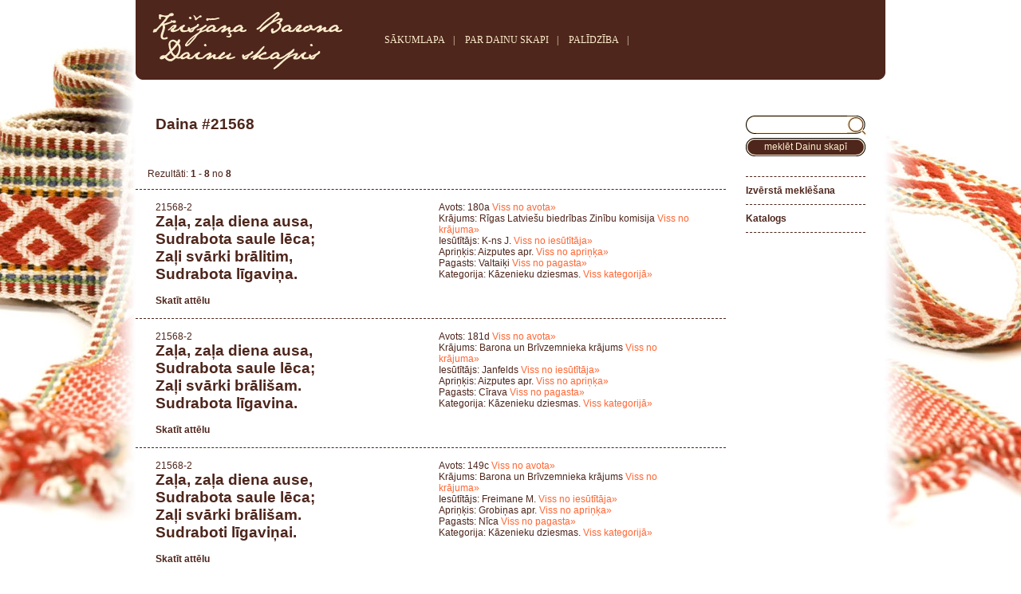

--- FILE ---
content_type: text/html; charset=utf-8
request_url: https://dainuskapis.lv/daina/21568-2-Kazenieku-dziesmas
body_size: 3331
content:
<html lang="lv">
<head>
    <title>Daina : Dainu Skapis. Latvju dainas, tautasdziesmas, dziesmas.</title>
	<meta charset="UTF-8">
    <meta http-equiv="Content-Type" content="text/html; charset=utf-8">
    <meta http-equiv="Pragma" content="no-cashe">
    <meta name="description" content="Dainu Skapis. Latvju dainas, tautasdziesmas, dziesmas.. Daina. Zaļa, zaļa diena ausa,">
    <meta name="keywords" content="Dainu Skapis, Latvju dainas, tautasdziesmas, dziesmas,,Daina,Zaļa,,zaļa,diena,ausa,">
    <meta name="robots" content=""/>
    <meta name="viewport" content="width=device-width, initial-scale=1.0">
    <link type="text/css" href="css/dainas.css" rel="stylesheet"/>
    <script type="text/javascript" src="js/jquery.js"></script>
    <script type="text/javascript" src="js/jquery.lightbox-0.5.js"></script>
    <link rel="stylesheet" type="text/css" href="css/jquery.lightbox-0.5.css" media="screen"/>
    <script type="text/javascript">
        function showgalery(imgArray) {
            var imageBuilder = '';
            for (var i = 0; i < imgArray.length; i++) {
                imageBuilder += '<a href="' + imgArray[i] + '"><img src="';
                imageBuilder += imgArray[i];
                imageBuilder += '" \></a>';
            }

            var lb = $(imageBuilder);
            lb.lightBox({
                txtOf: 'no',
                txtImage: '&nbsp;',
                imageBtnPrev: 'img/light/iepriekseja-s.gif',
                imageBtnNext: 'img/light/nakams-sgif.gif',
                imageBtnClose: 'img/light/aizvert-s.gif'
            });
            lb.filter('a:first').click();
        }

        function performSubmit(oBj) {
            if (!e) var e = window.event;

            if (e.keyCode) code = e.keyCode;
            else if (e.which) code = e.which;

            if (code == 13)
                oBj.submit();
        }

        function sSearch() {
            var q = document.simple.q.value;
            q = q.replace(" ", "-");
            document.simple.action = document.simple.action + q;
            document.simple.submit();
        }
    </script>
    
    
</head>
<body  width="100%" align="center">
<table class="main">
    <tr>
        <td class="header">
            <div class="leftbox">
            </div>
            <div style="float:left;vertical-align:middle;display:table-cell;">
                <a href="https://dainuskapis.lv"><img alt="www.dainuskapis.lv logo" src="img/kr-barona-logo.gif" border="0"/></a>
            </div>
            <div style="float:left;display:inline;display:table-cell;padding: 0 40;">
				<span class="toplinks">
                                <a href="https://dainuskapis.lv" title="SĀKUMLAPA">SĀKUMLAPA</a>|
     				<a href="https://dainuskapis.lv/par-dainu-skapi" title="PAR DAINU SKAPI">PAR DAINU SKAPI</a>|
     				<a href="https://dainuskapis.lv/palidziba" title="PALĪDZĪBA">PALĪDZĪBA</a>|
     				<!-- <a href="http://dainuskapis.lv/atsauksmes" title="ATSAUKSMES">ATSAUKSMES</a> -->
                    <!--|
                                        <a href="http://dainuskapis.lv/stat" title="STATISTIKA">STATISTIKA</a>-->
				</span>
            </div>
            <div class="rightbox">
            </div>
            <div id="languagemenu">
				<span class="toplinks">
<!--     				<a href="1">LV</a>|
     				<a href="1">EN</a>|
     				<a href="1">RU</a>-->
				</span>
            </div>
        </td>
    </tr>
    <tr>
        <td class="content">
            <table>
                <tr>
                    <td id="page">
                        
                        <div class="title">Daina #21568</div><div style="padding:15px;display:block;margin-bottom:15px;"><div style="float:left;margin-right:25px;line-height:22px;">Rezultāti: <b>1 - 8</b> no <b>8</b></div><div style="float:left"></div></div><div style="clear:both"></div><div class="entry"><div class="daina"><span style="font-size:12px;font-weight:normal;">21568-2<br></span>Zaļa, zaļa diena ausa,<br>				Sudrabota saule lēca;<br>				Zaļi svārki brālitim,<br>				Sudrabota līgaviņa.</div><div class="dainaadvlinks">Avots: 180a&nbsp;<a href="https://dainuskapis.lv/izversta-meklesana/?kodi=180a">Viss no avota»</a><br>Krājums: Rīgas Latviešu biedrības Zinību komisija&nbsp;<a href="https://dainuskapis.lv/izversta-meklesana/?rokr=ZK">Viss no krājuma»</a><br>Iesūtītājs: K-ns J.&nbsp;<a href="https://dainuskapis.lv/izversta-meklesana/?iesut=K-ns+J.">Viss no iesūtītāja»</a><br>Apriņķis: Aizputes apr.&nbsp;<a href="https://dainuskapis.lv/izversta-meklesana/?apr=azp">Viss no apriņķa»</a><br>Pagasts: Valtaiķi&nbsp;<a href="https://dainuskapis.lv/izversta-meklesana/?pag=Valtaiķi">Viss no pagasta»</a><br>Kategorija:  Kāzenieku dziesmas.&nbsp;<a href="https://dainuskapis.lv/katalogs/2.5.2.13.4.2.1.-Kazenieku-dziesmas">Viss kategorijā»</a></div><div class="dainalinks"><a href="javascript: void(0);" onclick="showgalery(['http://dainuskapis.lv/image/?name=152206.JPG&digest=7577b68'])">Skatīt attēlu</a></div></div><div class="entry"><div class="daina"><span style="font-size:12px;font-weight:normal;">21568-2<br></span>Zaļa, zaļa diena ausa,<br>				Sudrabota saule lēca;<br>Zaļi svārki brālišam.<br>Sudrabota līgavina.</div><div class="dainaadvlinks">Avots: 181d&nbsp;<a href="https://dainuskapis.lv/izversta-meklesana/?kodi=181d">Viss no avota»</a><br>Krājums: Barona un Brīvzemnieka krājums&nbsp;<a href="https://dainuskapis.lv/izversta-meklesana/?rokr=BB">Viss no krājuma»</a><br>Iesūtītājs: Janfelds&nbsp;<a href="https://dainuskapis.lv/izversta-meklesana/?iesut=Janfelds">Viss no iesūtītāja»</a><br>Apriņķis: Aizputes apr.&nbsp;<a href="https://dainuskapis.lv/izversta-meklesana/?apr=azp">Viss no apriņķa»</a><br>Pagasts: Cīrava&nbsp;<a href="https://dainuskapis.lv/izversta-meklesana/?pag=Cīrava">Viss no pagasta»</a><br>Kategorija:  Kāzenieku dziesmas.&nbsp;<a href="https://dainuskapis.lv/katalogs/2.5.2.13.4.2.1.-Kazenieku-dziesmas">Viss kategorijā»</a></div><div class="dainalinks"><a href="javascript: void(0);" onclick="showgalery(['http://dainuskapis.lv/image/?name=152208.JPG&digest=0bf5fdf'])">Skatīt attēlu</a></div></div><div class="entry"><div class="daina"><span style="font-size:12px;font-weight:normal;">21568-2<br></span>Zaļa, zaļa diena ause,<br>				Sudrabota saule lēca;<br>Zaļi svārki brālišam.<br>Sudraboti līgaviņai.</div><div class="dainaadvlinks">Avots: 149c&nbsp;<a href="https://dainuskapis.lv/izversta-meklesana/?kodi=149c">Viss no avota»</a><br>Krājums: Barona un Brīvzemnieka krājums&nbsp;<a href="https://dainuskapis.lv/izversta-meklesana/?rokr=BB">Viss no krājuma»</a><br>Iesūtītājs: Freimane M.&nbsp;<a href="https://dainuskapis.lv/izversta-meklesana/?iesut=Freimane+M.">Viss no iesūtītāja»</a><br>Apriņķis: Grobiņas apr.&nbsp;<a href="https://dainuskapis.lv/izversta-meklesana/?apr=gr">Viss no apriņķa»</a><br>Pagasts: Nīca&nbsp;<a href="https://dainuskapis.lv/izversta-meklesana/?pag=Nīca">Viss no pagasta»</a><br>Kategorija:  Kāzenieku dziesmas.&nbsp;<a href="https://dainuskapis.lv/katalogs/2.5.2.13.4.2.1.-Kazenieku-dziesmas">Viss kategorijā»</a></div><div class="dainalinks"><a href="javascript: void(0);" onclick="showgalery(['http://dainuskapis.lv/image/?name=152209.JPG&digest=7387c4b'])">Skatīt attēlu</a></div></div><div class="entry"><div class="daina"><span style="font-size:12px;font-weight:normal;">21568-2<br></span>Zila, zaļa diena ausa,<br>				Sudrabota saule lēca;<br>Zaļi svārki brālišam.<br>Sudraboti tautu meitai.</div><div class="dainaadvlinks">Avots: 164c&nbsp;<a href="https://dainuskapis.lv/izversta-meklesana/?kodi=164c">Viss no avota»</a><br>Krājums: Barona un Brīvzemnieka krājums&nbsp;<a href="https://dainuskapis.lv/izversta-meklesana/?rokr=BB">Viss no krājuma»</a><br>Iesūtītājs: Jansons A.&nbsp;<a href="https://dainuskapis.lv/izversta-meklesana/?iesut=Jansons+A.">Viss no iesūtītāja»</a><br>Apriņķis: Aizputes apr.&nbsp;<a href="https://dainuskapis.lv/izversta-meklesana/?apr=azp">Viss no apriņķa»</a><br>Pagasts: Dunalka&nbsp;<a href="https://dainuskapis.lv/izversta-meklesana/?pag=Dunalka">Viss no pagasta»</a><br>Kategorija:  Kāzenieku dziesmas.&nbsp;<a href="https://dainuskapis.lv/katalogs/2.5.2.13.4.2.1.-Kazenieku-dziesmas">Viss kategorijā»</a></div><div class="dainalinks"><a href="javascript: void(0);" onclick="showgalery(['http://dainuskapis.lv/image/?name=152210.JPG&digest=6bf3c3d'])">Skatīt attēlu</a></div></div><div class="entry"><div class="daina"><span style="font-size:12px;font-weight:normal;">21568-2<br></span>Zaļa, zaļa diena ausa,<br>				Sudrabota saule lēca;<br>Brālitim zaļi svārki,<br>				Sudrabota līgaviņa.</div><div class="dainaadvlinks">Avots: 181b&nbsp;<a href="https://dainuskapis.lv/izversta-meklesana/?kodi=181b">Viss no avota»</a><br>Krājums: G. F. Bitnera (Buettner) krājums&nbsp;<a href="https://dainuskapis.lv/izversta-meklesana/?rokr=B">Viss no krājuma»</a><br>Iesūtītājs: Freimane M.&nbsp;<a href="https://dainuskapis.lv/izversta-meklesana/?iesut=Freimane+M.">Viss no iesūtītāja»</a><br>Apriņķis: Aizputes apr.&nbsp;<a href="https://dainuskapis.lv/izversta-meklesana/?apr=azp">Viss no apriņķa»</a><br>Pagasts: Cīrava, Dzērve&nbsp;<a href="https://dainuskapis.lv/izversta-meklesana/?pag=Cīrava,">Viss no pagasta»</a><br>Kategorija:  Kāzenieku dziesmas.&nbsp;<a href="https://dainuskapis.lv/katalogs/2.5.2.13.4.2.1.-Kazenieku-dziesmas">Viss kategorijā»</a></div><div class="dainalinks"><a href="javascript: void(0);" onclick="showgalery(['http://dainuskapis.lv/image/?name=152214.JPG&digest=7d1e961'])">Skatīt attēlu</a></div></div><div class="entry"><div class="daina"><span style="font-size:12px;font-weight:normal;">21568-2<br></span>Zaļa, zaļa diena ausa,<br>Sudrabota saule leca;<br>				Zaļi svārki brālitim,<br>				Sudrabota līgaviņa.</div><div class="dainaadvlinks">Avots: 181c&nbsp;<a href="https://dainuskapis.lv/izversta-meklesana/?kodi=181c">Viss no avota»</a><br>Krājums: Barona un Brīvzemnieka krājums&nbsp;<a href="https://dainuskapis.lv/izversta-meklesana/?rokr=BB">Viss no krājuma»</a><br>Iesūtītājs: Pētersonu K.&nbsp;<a href="https://dainuskapis.lv/izversta-meklesana/?iesut=P%C4%93tersonu+K.">Viss no iesūtītāja»</a><br>Apriņķis: Aizputes apr.&nbsp;<a href="https://dainuskapis.lv/izversta-meklesana/?apr=azp">Viss no apriņķa»</a><br>Pagasts: Cīrava&nbsp;<a href="https://dainuskapis.lv/izversta-meklesana/?pag=Cīrava">Viss no pagasta»</a><br>Kategorija:  Kāzenieku dziesmas.&nbsp;<a href="https://dainuskapis.lv/katalogs/2.5.2.13.4.2.1.-Kazenieku-dziesmas">Viss kategorijā»</a></div><div class="dainalinks"><a href="javascript: void(0);" onclick="showgalery(['http://dainuskapis.lv/image/?name=152214.JPG&digest=7d1e961'])">Skatīt attēlu</a></div></div><div class="entry"><div class="daina"><span style="font-size:12px;font-weight:normal;">21568-2<br></span>Zaļa, zaļa diena aust,<br>Sudrabota saule lēc;<br>				Zaļi svārki brālitim,<br>Sudraboti līgaviņai.</div><div class="dainaadvlinks">Avots: 188_0&nbsp;<a href="https://dainuskapis.lv/izversta-meklesana/?kodi=188_0">Viss no avota»</a><br>Krājums: Barona un Brīvzemnieka krājums&nbsp;<a href="https://dainuskapis.lv/izversta-meklesana/?rokr=BB">Viss no krājuma»</a><br>Iesūtītājs: KungsJ.&nbsp;<a href="https://dainuskapis.lv/izversta-meklesana/?iesut=KungsJ.">Viss no iesūtītāja»</a><br>Apriņķis: Kuldīgas apr.&nbsp;<a href="https://dainuskapis.lv/izversta-meklesana/?apr=kld">Viss no apriņķa»</a><br>Pagasts: Jaunmuiža  (Lutriņos )&nbsp;<a href="https://dainuskapis.lv/izversta-meklesana/?pag=Jaunmuiža">Viss no pagasta»</a><br>Kategorija:  Kāzenieku dziesmas.&nbsp;<a href="https://dainuskapis.lv/katalogs/2.5.2.13.4.2.1.-Kazenieku-dziesmas">Viss kategorijā»</a></div><div class="dainalinks"><a href="javascript: void(0);" onclick="showgalery(['http://dainuskapis.lv/image/?name=152215.JPG&digest=89f0de3'])">Skatīt attēlu</a></div></div><div class="entry"><div class="daina"><span style="font-size:12px;font-weight:normal;">21568-2<br></span>Zaļa, zaļa diena ausa,<br>				Sudrabota saule lēca;<br>Velc, brāliti, zaļus svārkus,<br>Sudrabota tautu meita.</div><div class="dainaadvlinks">Avots: 185e&nbsp;<a href="https://dainuskapis.lv/izversta-meklesana/?kodi=185e">Viss no avota»</a><br>Krājums: Barona un Brīvzemnieka krājums&nbsp;<a href="https://dainuskapis.lv/izversta-meklesana/?rokr=BB">Viss no krājuma»</a><br>Iesūtītājs: Pētersonu K.&nbsp;<a href="https://dainuskapis.lv/izversta-meklesana/?iesut=P%C4%93tersonu+K.">Viss no iesūtītāja»</a><br>Apriņķis: Kuldīgas apr.&nbsp;<a href="https://dainuskapis.lv/izversta-meklesana/?apr=kld">Viss no apriņķa»</a><br>Pagasts: Lielezere  (Ezerē )&nbsp;<a href="https://dainuskapis.lv/izversta-meklesana/?pag=Lielezere">Viss no pagasta»</a><br>Kategorija:  Kāzenieku dziesmas.&nbsp;<a href="https://dainuskapis.lv/katalogs/2.5.2.13.4.2.1.-Kazenieku-dziesmas">Viss kategorijā»</a></div><div class="dainalinks"><a href="javascript: void(0);" onclick="showgalery(['http://dainuskapis.lv/image/?name=152217.JPG&digest=744885c'])">Skatīt attēlu</a></div></div><div style="padding:15px;display:block;margin-bottom:15px;"><div style="float:left;margin-right:25px;line-height:22px;">Rezultāti: <b>1 - 8</b> no <b>8</b></div><div style="float:left"></div></div><div style="clear:both"></div>
                    </td>
                    <td class="rightmenu"><form name="simple" method="post" role="search" action="https://dainuskapis.lv/meklet/" onSubmit="return sSearch();">
<!--<input type="hidden" name="cmd" value="ssearch" />-->
<div class="ss">
	<div class="center"><input type="input" name="q" value="" aria-label="Meklēt Dainu skapī pēc fragmenta" /></div>
	<div class="right"></div>
	<div class="left"></div>
</div>

<div class="button" onclick="sSearch();">
	<div class="center">meklēt Dainu skapī</div>
	<div class="right"></div>
	<div class="left"></div>
</div>
</form>
<ul id="right_little_menu">
<li><a href="https://dainuskapis.lv/izversta-meklesana" title="Izvērstā meklēšana">Izvērstā meklēšana</a></li>
<li><a href="https://dainuskapis.lv/katalogs" title="Katalogs">Katalogs</a></li>
<li />
</ul>
                    </td>
                </tr>
            </table>
        </td>
    </tr>
    <tr>
        <td class="footer">
            <table class="othermenu">
                <tr>
                    <td width="100%">
                        <div class="flb">
                        </div>
                        <div class="frb">
                        </div>
                        <br>
                        <a href="https://www.lursoft.lv" target="_blank"><img alt="Lursoft.lv logo" align="middle" src="img/lursoft-it.gif" border="0"></a>
                        <a href="http://lfk.lv/krajums/dainu-skapis" target="_blank"><img alt="Latviešu folkloras krātuve logo" align="middle" src="img/lkf.gif" style="margin-left:25px" align="middle" border="0"></a>
                        <a href="https://kulturaskanons.lv/archive/latvju-dainas/" target="_blank"><img alt="Latvijas kultūras kanons logo" style="margin-left:25px" align="middle" src="img/lkk-logo.gif" border="0"></a>
                        <a href="https://www.unesco.org/archives/multimedia/document-2621" target="_blank"><img alt="UNESCO logo" style="margin-left:25px" src="img/unesco-logo.gif" align="middle" border="0"></a>
                        <div style="padding:10px;font-size:10px;text-align:left">
                            Informācija šajā lapā paredzēta individuāliem lietotājiem. Citējot šeit ievietotās informācijas fragmentus, atsauce uz elektronisko informācijas avotu- www.dainuskapis.lv, ir obligāta. Lietotājam aizliegts izmantot jebkādas automatizētas sistēmas vai iekārtas (robotus) piekļuvei sistēmai, informācijas masveida kopēšana un/vai masveida pārpublicēšana elektroniskā veidā bez rakstiskas saskaņošanas ar (LFK) Latviešu folkloras krātuve© un Lursoft® IT ir aizliegta. Lūdzam ievērot šos noteikumus, respektējot visus Dainu skapja lietotājus. Lursoft® IT patur tiesības atteikt bezmaksas pakalpojumu sniegšanu, par to iepriekš nebrīdinot un nepaskaidrojot iemeslu.
                        </div>
                    </td>
                </tr>
            </table>
        </td>
    </tr>
    </tr>
</table>
<script defer src="https://static.cloudflareinsights.com/beacon.min.js/vcd15cbe7772f49c399c6a5babf22c1241717689176015" integrity="sha512-ZpsOmlRQV6y907TI0dKBHq9Md29nnaEIPlkf84rnaERnq6zvWvPUqr2ft8M1aS28oN72PdrCzSjY4U6VaAw1EQ==" data-cf-beacon='{"version":"2024.11.0","token":"0d77ae0cf9264ee0a463beb6c16efdb0","r":1,"server_timing":{"name":{"cfCacheStatus":true,"cfEdge":true,"cfExtPri":true,"cfL4":true,"cfOrigin":true,"cfSpeedBrain":true},"location_startswith":null}}' crossorigin="anonymous"></script>
</body>
</html>
